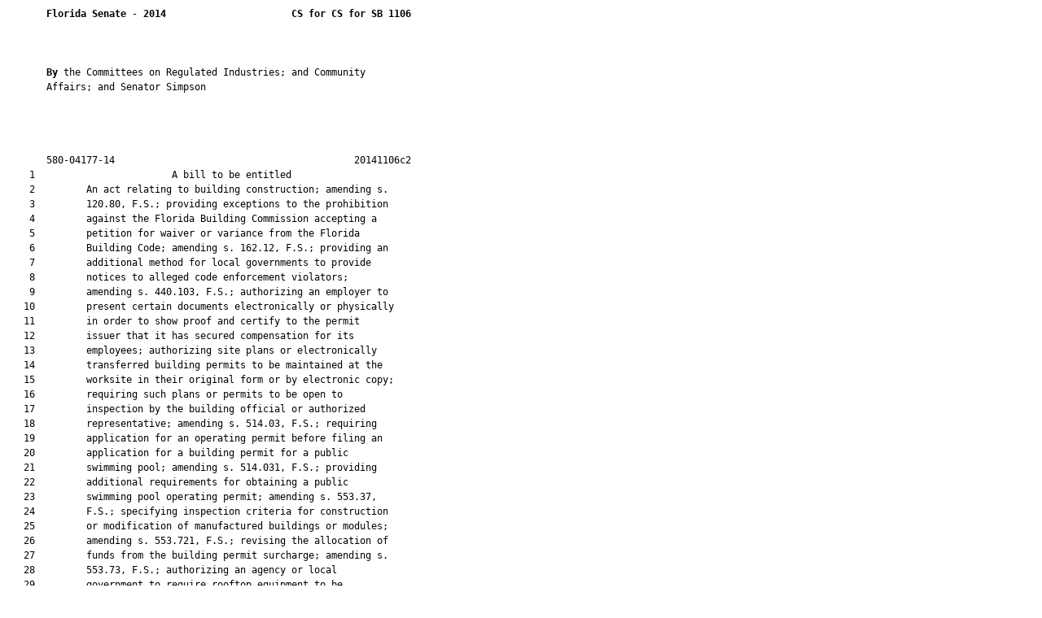

--- FILE ---
content_type: text/html
request_url: https://flsenate.gov/Session/Bill/2014/1106/BillText/c2/HTML
body_size: 54833
content:
<html xmlns:mso="urn:schemas-microsoft-com:office:office" xmlns:msdt="uuid:C2F41010-65B3-11d1-A29F-00AA00C14882">
<head>
<meta http-equiv="Content-Type" content="text/html; charset=UTF-8">
<title></title>
<style type="text/css">
<!--
.Insert {  color: #339933; text-decoration: underline}
.Remove {  color: #FF0000; text-decoration: line-through}
-->
</style>

<!--[if gte mso 9]><xml>
<mso:CustomDocumentProperties>
<mso:BillNumber msdt:dt="string">1106</mso:BillNumber>
<mso:BillSubject msdt:dt="string">Building Construction</mso:BillSubject>
<mso:BillFiledDate msdt:dt="string">2014-04-14T11:17:16Z</mso:BillFiledDate>
<mso:BillShortTitle msdt:dt="string">Providing exceptions to the prohibition against the Florida Building Commission accepting a petition for waiver or variance from the Florida Building Code; specifying inspection criteria for construction or modification of manufactured buildings or modules; authorizing use of smoke alarms powered by 10-year nonremovable, nonreplaceable batteries in certain circumstances, etc.</mso:BillShortTitle>
<mso:BillVersionName msdt:dt="string">Committee Substitute 2</mso:BillVersionName>
<mso:BillLegislativeSessionName msdt:dt="string">2014</mso:BillLegislativeSessionName>
<mso:BillChamber msdt:dt="string">S</mso:BillChamber>
<mso:BillEffectiveDate msdt:dt="string">2014-07-01T00:00:00Z</mso:BillEffectiveDate>
<mso:BillTypeAbbreviation msdt:dt="string">GB</mso:BillTypeAbbreviation>
<mso:BillTypeName msdt:dt="string">General Bill</mso:BillTypeName>
<mso:BillVersion msdt:dt="string">c2</mso:BillVersion>
</mso:CustomDocumentProperties>
</xml><![endif]-->
</head>
<body>
<pre style="line-height: 1.5em; font-size: 12px">
       <b>Florida Senate</b> - <b>2014</b>                      <b>CS for CS for SB 1106</b><b></b>
       <b></b>
       
        
       <b>By </b>the Committees on Regulated Industries; and Community
       Affairs; and Senator Simpson
       
       
       
       
       580-04177-14                                          20141106c2
    1                        A bill to be entitled                      
    2         An act relating to building construction; amending s.
    3         120.80, F.S.; providing exceptions to the prohibition
    4         against the Florida Building Commission accepting a
    5         petition for waiver or variance from the Florida
    6         Building Code; amending s. 162.12, F.S.; providing an
    7         additional method for local governments to provide
    8         notices to alleged code enforcement violators;
    9         amending s. 440.103, F.S.; authorizing an employer to
   10         present certain documents electronically or physically
   11         in order to show proof and certify to the permit
   12         issuer that it has secured compensation for its
   13         employees; authorizing site plans or electronically
   14         transferred building permits to be maintained at the
   15         worksite in their original form or by electronic copy;
   16         requiring such plans or permits to be open to
   17         inspection by the building official or authorized
   18         representative; amending s. 514.03, F.S.; requiring
   19         application for an operating permit before filing an
   20         application for a building permit for a public
   21         swimming pool; amending s. 514.031, F.S.; providing
   22         additional requirements for obtaining a public
   23         swimming pool operating permit; amending s. 553.37,
   24         F.S.; specifying inspection criteria for construction
   25         or modification of manufactured buildings or modules;
   26         amending s. 553.721, F.S.; revising the allocation of
   27         funds from the building permit surcharge; amending s.
   28         553.73, F.S.; authorizing an agency or local
   29         government to require rooftop equipment to be
   30         installed in compliance with the Florida Building Code
   31         if the equipment is being replaced or removed during
   32         reroofing and is not in compliance with the Florida
   33         Building Code’s roof-mounted mechanical units
   34         requirements; amending s. 553.77, F.S.; requiring the
   35         Florida Building Commission to provide criteria and
   36         procedures for granting variances from certain
   37         provisions of the Florida Building Code; requiring an
   38         applicant for a variance to meet certain criteria to
   39         receive a variance; requiring the Florida Building
   40         Commission to receive a recommendation from its
   41         Swimming Pool Technical Advisory Committee; requiring
   42         such committee to include certain membership; amending
   43         s. 553.775, F.S.; authorizing building officials,
   44         local enforcement agencies, and the Florida Building
   45         Commission to interpret the Florida Accessibility Code
   46         for Building Construction; specifying procedures for
   47         such interpretations; deleting provisions relating to
   48         declaratory statements and interpretations of the
   49         Florida Accessibility Code for Building Construction,
   50         to conform; amending s. 553.79, F.S.; prohibiting a
   51         local enforcing agency from issuing a building permit
   52         for a public swimming pool without proof of
   53         application for an operating permit; requiring
   54         issuance of an operating permit before a certificate
   55         of completion or occupancy is issued; authorizing site
   56         plans or building permits to be maintained at the
   57         worksite in their original form or in the form of an
   58         electronic copy; requiring the permit to be open to
   59         inspection; amending s. 553.80, F.S.; requiring
   60         counties and municipalities to expedite building
   61         construction permitting, building plans review, and
   62         inspections of projects of certain public schools,
   63         rather than certain public school districts; amending
   64         s. 553.841, F.S.; revising education and training
   65         requirements of the Florida Building Code Compliance
   66         and Mitigation Program; creating s. 553.883, F.S.;
   67         authorizing use of smoke alarms powered by 10-year
   68         nonremovable, nonreplaceable batteries in certain
   69         circumstances; requiring use of such alarms by a
   70         certain date; amending s. 553.993, F.S.; revising the
   71         definition of the term “building energy-efficiency
   72         rating system” to require consistency with certain
   73         national standards for new construction and existing
   74         construction; providing for oversight; amending s.
   75         633.202, F.S.; exempting certain tents from the
   76         Florida Fire Prevention Code; amending s. 633.212,
   77         F.S.; removing the requirement that an alternate
   78         member of the Fire Code Interpretation Committee
   79         provide notice to the committee in order to respond to
   80         a nonbinding interpretation when a member is unable to
   81         respond; providing an effective date.
   82          
   83  Be It Enacted by the Legislature of the State of Florida:
   84  
   85         Section 1. Paragraph (a) of subsection (16) of section
   86  120.80, Florida Statutes, is amended to read:
   87         120.80 Exceptions and special requirements; agencies.—
   88         (16) FLORIDA BUILDING COMMISSION.—
   89         (a) Notwithstanding <s class="Remove">the provisions of</s> s. 120.542, the
   90  Florida Building Commission may not accept a petition for waiver
   91  or variance and may not grant any waiver or variance from the
   92  requirements of the Florida Building Code <u class="Insert">except for</u>
   93  <u class="Insert">applications to waive the requirements of the Florida</u>
   94  <u class="Insert">Accessibility Code for Building Construction provided under s.</u>
   95  <u class="Insert">553.512 and for variances from the public swimming pool and</u>
   96  <u class="Insert">public bathing places provisions of the Florida Building Code</u>
   97  <u class="Insert">provided under s. 553.77(7)</u>.
   98         Section 2. Section 162.12, Florida Statutes, is amended to
   99  read:
  100         162.12 Notices.—
  101         (1) All notices required by this part must be provided to
  102  the alleged violator by:
  103         (a) Certified mail, <u class="Insert">and at the</u><u class="Insert"> option of the local</u>
  104  <u class="Insert">government</u> return receipt requested, to the address listed in
  105  the tax collector’s office for tax notices or to the address
  106  listed in the county property appraiser’s database. The local
  107  government may also provide an additional notice to any other
  108  address it may find for the property owner. For property owned
  109  by a corporation, notices may be provided by certified mail to
  110  the registered agent of the corporation. If any notice sent by
  111  certified mail is not signed as received within 30 days after
  112  the postmarked date of mailing, notice may be provided by
  113  posting as described in subparagraphs (2)(b)1. and 2.;
  114         (b) Hand delivery by the sheriff or other law enforcement
  115  officer, code inspector, or other person designated by the local
  116  governing body;
  117         (c) Leaving the notice at the violator’s usual place of
  118  residence with any person residing therein who is above 15 years
  119  of age and informing such person of the contents of the notice;
  120  or
  121         (d) In the case of commercial premises, leaving the notice
  122  with the manager or other person in charge.
  123         (2) In addition to providing notice as set forth in
  124  subsection (1), at the option of the code enforcement board or
  125  the local government, notice may be served by publication or
  126  posting, as follows:
  127         (a)1. Such notice shall be published once during each week
  128  for 4 consecutive weeks (four publications being sufficient) in
  129  a newspaper of general circulation in the county where the code
  130  enforcement board is located. The newspaper shall meet such
  131  requirements as are prescribed under chapter 50 for legal and
  132  official advertisements.
  133         2. Proof of publication shall be made as provided in ss.
  134  50.041 and 50.051.
  135         (b)1. In lieu of publication as described in paragraph (a),
  136  such notice may be posted at least 10 days prior to the hearing,
  137  or prior to the expiration of any deadline contained in the
  138  notice, in at least two locations, one of which shall be the
  139  property upon which the violation is alleged to exist and the
  140  other of which shall be, in the case of municipalities, at the
  141  primary municipal government office, and in the case of
  142  counties, at the front door of the courthouse or the main county
  143  governmental center in said county.
  144         2. Proof of posting shall be by affidavit of the person
  145  posting the notice, which affidavit shall include a copy of the
  146  notice posted and the date and places of its posting.
  147         (c) Notice by publication or posting may run concurrently
  148  with, or may follow, an attempt or attempts to provide notice by
  149  hand delivery or by mail as required under subsection (1).
  150         <u class="Insert">(3)</u> Evidence that an attempt has been made to hand deliver
  151  or mail notice as provided in subsection (1), together with
  152  proof of publication or posting as provided in subsection (2),
  153  shall be sufficient to show that the notice requirements of this
  154  part have been met, without regard to whether or not the alleged
  155  violator actually received such notice.
  156         Section 3. Section 440.103, Florida Statutes, is amended to
  157  read:
  158         440.103 Building permits; identification of minimum premium
  159  policy.—Every employer shall, as a condition to applying for and
  160  receiving a building permit, show proof and certify to the
  161  permit issuer that it has secured compensation for its employees
  162  under this chapter as provided in ss. 440.10 and 440.38. Such
  163  proof of compensation must be evidenced by a certificate of
  164  coverage issued by the carrier, a valid exemption certificate
  165  approved by the department, or a copy of the employer’s
  166  authority to self-insure and shall be presented<u class="Insert">, electronically</u>
  167  <u class="Insert">or physically,</u> each time the employer applies for a building
  168  permit. <u class="Insert">As provided in s. 553.79(19), for the purpose of</u>
  169  <u class="Insert">inspection and record retention, site plans or building permits</u>
  170  <u class="Insert">may be maintained at the worksite in the original form or in the</u>
  171  <u class="Insert">form of an electronic copy. These plans and permits must be open</u>
  172  <u class="Insert">to inspection by the building official or a duly authorized</u>
  173  <u class="Insert">representative, as required by the Florida Building Code.</u> As
  174  provided in s. 627.413(5), each certificate of coverage must
  175  show, on its face, whether or not coverage is secured under the
  176  minimum premium provisions of rules adopted by rating
  177  organizations licensed pursuant to s. 627.221. The words
  178  “minimum premium policy” or equivalent language shall be typed,
  179  printed, stamped, or legibly handwritten.
  180         Section 4. Section 514.03, Florida Statutes, is amended to
  181  read:
  182         514.03 Approval necessary to construct, develop, or modify
  183  public swimming pools or public bathing places.—
  184         <u class="Insert">(1) A person or public body desiring to construct, develop,</u>
  185  <u class="Insert">or modify a public swimming pool must apply to the department</u>
  186  <u class="Insert">for an operating permit before filing an application for a</u>
  187  <u class="Insert">building permit under s. 553.79.</u>
  188         <u class="Insert">(2)</u> Local governments or local enforcement districts may
  189  determine compliance with the general construction standards of
  190  the Florida Building Code, pursuant to s. 553.80. Local
  191  governments or local enforcement districts may conduct plan
  192  reviews and inspections of public swimming pools and public
  193  bathing places for this purpose.
  194         Section 5. Paragraph (a) of subsection (1) of section
  195  514.031, Florida Statutes, is amended to read:
  196         514.031 Permit necessary to operate public swimming pool.—
  197         (1) It is unlawful for any person or public body to operate
  198  or continue to operate any public swimming pool without a valid
  199  permit from the department, such permit to be obtained in the
  200  following manner:
  201         (a) Any person or public body desiring to operate any
  202  public swimming pool shall file an application for <u class="Insert">an operating</u>
  203  <s class="Remove">a</s> permit with the department, on application forms provided by
  204  the department, and shall accompany such application with:
  205         <u class="Insert">1. A description of the structure, its appurtenances, and</u>
  206  <u class="Insert">its operation.</u>
  207         <u class="Insert">2.</u><s class="Remove">1.</s> <u class="Insert">A</u> description of the source or sources of water
  208  supply, and the amount and quality of water available and
  209  intended to be used.
  210         <u class="Insert">3.</u><s class="Remove">2.</s> <u class="Insert">The</u> method and manner of water purification,
  211  treatment, disinfection, and heating.
  212         <u class="Insert">4.</u><s class="Remove">3.</s> <u class="Insert">The</u> safety equipment and standards to be used.
  213         <u class="Insert">5. A copy of the final inspection from the local</u>
  214  <u class="Insert">enforcement agency as defined in chapter 553.</u>
  215         <u class="Insert">6.</u><s class="Remove">4.</s> Any other pertinent information deemed necessary by
  216  the department.
  217         Section 6. Paragraph (c) of subsection (1) of section
  218  553.37, Florida Statutes, is amended to read:
  219         553.37 Rules; inspections; and insignia.—
  220         (1) The Florida Building Commission shall adopt within the
  221  Florida Building Code requirements for construction or
  222  modification of manufactured buildings and building modules, to
  223  address:
  224         (c) <s class="Remove">Minimum</s> Inspection criteria<u class="Insert">, which shall require the</u>
  225  <u class="Insert">approved inspection agency to:</u>
  226         <u class="Insert">1. Observe the first building built, or with regard to</u>
  227  <u class="Insert">components, observe the first unit assembled, after</u>
  228  <u class="Insert">certification of the manufacturer, from start to finish,</u>
  229  <u class="Insert">inspecting all subsystems: electrical, plumbing, structural,</u>
  230  <u class="Insert">mechanical, or thermal.</u>
  231         <u class="Insert">2. Continue observation of the manufacturing process until</u>
  232  <u class="Insert">the approved inspection agency determines that the</u>
  233  <u class="Insert">manufacturer’s quality control program, in conjunction with the</u>
  234  <u class="Insert">application of the plans approved by the approved inspection</u>
  235  <u class="Insert">agency, will result in a building and components that meet or</u>
  236  <u class="Insert">exceed the applicable Florida Building Code requirements.</u>
  237         <u class="Insert">3. Thereafter, inspect each module produced during at least</u>
  238  <u class="Insert">one point of the manufacturing process and inspect at least 75</u>
  239  <u class="Insert">percent of the subsystems of each module: electrical, plumbing,</u>
  240  <u class="Insert">structural, mechanical, or thermal.</u>
  241         <u class="Insert">4. With respect to components, inspect at least 75 percent</u>
  242  <u class="Insert">of the manufactured building components and at least 20 percent</u>
  243  <u class="Insert">of the storage sheds that are not designed for human habitation</u>
  244  <u class="Insert">and that have a floor area of 720 square feet or less</u>.
  245         Section 7. Section 553.721, Florida Statutes, is amended to
  246  read:
  247         553.721 Surcharge.—In order for the Department of Business
  248  and Professional Regulation to administer and carry out the
  249  purposes of this part and related activities, there is created a
  250  surcharge, to be assessed at the rate of 1.5 percent of the
  251  permit fees associated with enforcement of the Florida Building
  252  Code as defined by the uniform account criteria and specifically
  253  the uniform account code for building permits adopted for local
  254  government financial reporting pursuant to s. 218.32. The
  255  minimum amount collected on any permit issued shall be $2. The
  256  unit of government responsible for collecting a permit fee
  257  pursuant to s. 125.56(4) or s. 166.201 shall collect the
  258  surcharge and electronically remit the funds collected to the
  259  department on a quarterly calendar basis for the preceding
  260  quarter and continuing each third month thereafter. The unit of
  261  government shall retain 10 percent of the surcharge collected to
  262  fund the participation of building departments in the national
  263  and state building code adoption processes and to provide
  264  education related to enforcement of the Florida Building Code.
  265  All funds remitted to the department pursuant to this section
  266  shall be deposited in the Professional Regulation Trust Fund.
  267  Funds collected from the surcharge shall be allocated to fund
  268  the Florida Building Commission<u class="Insert">,</u> <s class="Remove">and</s> the Florida Building Code
  269  Compliance and Mitigation Program under s. 553.841<u class="Insert">, and the</u>
  270  <u class="Insert">Future Builders of America program</u>. <s class="Remove">Beginning in the 2013-2014</s>
  271  <s class="Remove">fiscal year,</s> Funds allocated to the Florida Building Code
  272  Compliance and Mitigation Program shall be $925,000 each fiscal
  273  year. <u class="Insert">Beginning in the 2014-2015 fiscal year, funds allocated to</u>
  274  <u class="Insert">the Future Builders of America program shall be $250,000 each</u>
  275  <u class="Insert">fiscal year.</u> The funds collected from the surcharge may not be
  276  used to fund research on techniques for mitigation of radon in
  277  existing buildings. Funds used by the department as well as
  278  funds to be transferred to the Department of Health shall be as
  279  prescribed in the annual General Appropriations Act. The
  280  department shall adopt rules governing the collection and
  281  remittance of surcharges pursuant to chapter 120.
  282         Section 8. Subsection (15) of section 553.73, Florida
  283  Statutes, is amended to read:
  284         553.73 Florida Building Code.—
  285         (15) An agency or local government may not require that
  286  existing mechanical equipment <u class="Insert">located</u> on <u class="Insert">or above</u> the surface of
  287  a roof be installed in compliance with the requirements of the
  288  Florida Building Code <u class="Insert">except when</u> <s class="Remove">until</s> the equipment is <u class="Insert">being</u>
  289  <s class="Remove">required to be removed or</s> replaced <u class="Insert">or moved during reroofing and</u>
  290  <u class="Insert">is not in compliance with the provisions of the Florida Building</u>
  291  <u class="Insert">Code relating to roof-mounted mechanical units</u>.
  292         Section 9. Subsection (7) is added to section 553.77,
  293  Florida Statutes, to read:
  294         553.77 Specific powers of the commission.—
  295         <u class="Insert">(7) The commission shall provide criteria and procedures</u>
  296  <u class="Insert">for granting variances from the provisions in the Florida</u>
  297  <u class="Insert">Building Code relating to public swimming pools and public</u>
  298  <u class="Insert">bathing places. After receiving a request for a variance from a</u>
  299  <u class="Insert">pool owner or his, her, or its representative to relieve a</u>
  300  <u class="Insert">hardship, the commission may grant a variance only if it is</u>
  301  <u class="Insert">shown that the hardship was not caused intentionally by the</u>
  302  <u class="Insert">action of the applicant, that no reasonable alternative exists,</u>
  303  <u class="Insert">and that the health and safety of pool patrons is not at risk.</u>
  304  <u class="Insert">Applications must be approved, approved with conditions, or</u>
  305  <u class="Insert">denied based on a majority vote of the commission. Before</u>
  306  <u class="Insert">voting, the commission must receive a recommendation from its</u>
  307  <u class="Insert">Swimming Pool Technical Advisory Committee. The advisory</u>
  308  <u class="Insert">committee membership must include a representative of the</u>
  309  <u class="Insert">Department of Health who has knowledge and understanding of</u>
  310  <u class="Insert">swimming pool regulations.</u>
  311         Section 10. Section 553.775, Florida Statutes, is amended
  312  to read:
  313         553.775 Interpretations.—
  314         (1) It is the intent of the Legislature that the Florida
  315  Building Code <u class="Insert">and the Florida Accessibility Code for Building</u>
  316  <u class="Insert">Construction</u> be interpreted by building officials, local
  317  enforcement agencies, and the commission in a manner that
  318  protects the public safety, health, and welfare at the most
  319  reasonable cost to the consumer by ensuring uniform
  320  interpretations throughout the state and by providing processes
  321  for resolving disputes regarding interpretations of the Florida
  322  Building Code <u class="Insert">and the Florida Accessibility Code for Building</u>
  323  <u class="Insert">Construction</u> which are just and expeditious.
  324         (2) Local enforcement agencies, local building officials,
  325  state agencies, and the commission shall interpret provisions of
  326  the Florida Building Code <u class="Insert">and the Florida Accessibility Code for</u>
  327  <u class="Insert">Building Construction</u> in a manner that is consistent with
  328  declaratory statements and interpretations entered by the
  329  commission, except that conflicts between the Florida Fire
  330  Prevention Code and the Florida Building Code shall be resolved
  331  in accordance with s. 553.73(11)(c) and (d).
  332         (3) The following procedures may be invoked regarding
  333  interpretations of the Florida Building Code <u class="Insert">or the Florida</u>
  334  <u class="Insert">Accessibility Code for Building Construction</u>:
  335         (a) Upon written application by any substantially affected
  336  person or state agency or by a local enforcement agency, the
  337  commission shall issue declaratory statements pursuant to s.
  338  120.565 relating to the enforcement or administration by local
  339  governments of the Florida Building Code <u class="Insert">or the Florida</u>
  340  <u class="Insert">Accessibility Code for Building Construction</u>.
  341         (b) When requested in writing by any substantially affected
  342  person or state agency or by a local enforcement agency, the
  343  commission shall issue a declaratory statement pursuant to s.
  344  120.565 relating to this part and ss. 515.25, 515.27, 515.29,
  345  and 515.37. Actions of the commission are subject to judicial
  346  review under s. 120.68.
  347         (c) The commission shall review decisions of local building
  348  officials and local enforcement agencies regarding
  349  interpretations of the Florida Building Code <u class="Insert">or the Florida</u>
  350  <u class="Insert">Accessibility Code for Building Construction</u> after the local
  351  board of appeals has considered the decision, if such board
  352  exists, and if such appeals process is concluded within 25
  353  business days.
  354         1. The commission shall coordinate with the Building
  355  Officials Association of Florida, Inc., to designate panels
  356  composed of five members to hear requests to review decisions of
  357  local building officials. The members must be licensed as
  358  building code administrators under part XII of chapter 468 and
  359  must have experience interpreting and enforcing provisions of
  360  the Florida Building Code <u class="Insert">and the Florida Accessibility Code for</u>
  361  <u class="Insert">Building Construction</u>.
  362         2. Requests to review a decision of a local building
  363  official interpreting provisions of the Florida Building Code <u class="Insert">or</u>
  364  <u class="Insert">the Florida Accessibility Code for Building Construction</u> may be
  365  initiated by any substantially affected person, including an
  366  owner or builder subject to a decision of a local building
  367  official or an association of owners or builders having members
  368  who are subject to a decision of a local building official. In
  369  order to initiate review, the substantially affected person must
  370  file a petition with the commission. The commission shall adopt
  371  a form for the petition, which shall be published on the
  372  Building Code Information System. The form shall, at a minimum,
  373  require the following:
  374         a. The name and address of the county or municipality in
  375  which provisions of the Florida Building Code <u class="Insert">or the Florida</u>
  376  <u class="Insert">Accessibility Code for Building Construction</u> are being
  377  interpreted.
  378         b. The name and address of the local building official who
  379  has made the interpretation being appealed.
  380         c. The name, address, and telephone number of the
  381  petitioner; the name, address, and telephone number of the
  382  petitioner’s representative, if any; and an explanation of how
  383  the petitioner’s substantial interests are being affected by the
  384  local interpretation of the Florida Building Code <u class="Insert">or the Florida</u>
  385  <u class="Insert">Accessibility Code for Building Construction</u>.
  386         d. A statement of the provisions of the Florida Building
  387  Code <u class="Insert">or the Florida Accessibility Code for Building Construction</u>
  388  which are being interpreted by the local building official.
  389         e. A statement of the interpretation given to provisions of
  390  the Florida Building Code <u class="Insert">or the Florida Accessibility Code for</u>
  391  <u class="Insert">Building Construction</u> by the local building official and the
  392  manner in which the interpretation was rendered.
  393         f. A statement of the interpretation that the petitioner
  394  contends should be given to the provisions of the Florida
  395  Building Code <u class="Insert">or the Florida Accessibility Code for Building</u>
  396  <u class="Insert">Construction</u> and a statement supporting the petitioner’s
  397  interpretation.
  398         g. Space for the local building official to respond in
  399  writing. The space shall, at a minimum, require the local
  400  building official to respond by providing a statement admitting
  401  or denying the statements contained in the petition and a
  402  statement of the interpretation of the provisions of the Florida
  403  Building Code <u class="Insert">or the Florida Accessibility Code for Building</u>
  404  <u class="Insert">Construction</u> which the local jurisdiction or the local building
  405  official contends is correct, including the basis for the
  406  interpretation.
  407         3. The petitioner shall submit the petition to the local
  408  building official, who shall place the date of receipt on the
  409  petition. The local building official shall respond to the
  410  petition in accordance with the form and shall return the
  411  petition along with his or her response to the petitioner within
  412  5 days after receipt, exclusive of Saturdays, Sundays, and legal
  413  holidays. The petitioner may file the petition with the
  414  commission at any time after the local building official
  415  provides a response. If no response is provided by the local
  416  building official, the petitioner may file the petition with the
  417  commission 10 days after submission of the petition to the local
  418  building official and shall note that the local building
  419  official did not respond.
  420         4. Upon receipt of a petition that meets the requirements
  421  of subparagraph 2., the commission shall immediately provide
  422  copies of the petition to a panel, and the commission shall
  423  publish the petition, including any response submitted by the
  424  local building official, on the Building Code Information System
  425  in a manner that allows interested persons to address the issues
  426  by posting comments.
  427         5. The panel shall conduct proceedings as necessary to
  428  resolve the issues; shall give due regard to the petitions, the
  429  response, and to comments posed on the Building Code Information
  430  System; and shall issue an interpretation regarding the
  431  provisions of the Florida Building Code <u class="Insert">or the Florida</u>
  432  <u class="Insert">Accessibility Code for Building Construction</u> within 21 days
  433  after the filing of the petition. The panel shall render a
  434  determination based upon the Florida Building Code <u class="Insert">or the</u>
  435  <u class="Insert">Florida Accessibility Code for Building Construction</u> or, if the
  436  code is ambiguous, the intent of the code. The panel’s
  437  interpretation shall be provided to the commission, which shall
  438  publish the interpretation on the Building Code Information
  439  System and in the Florida Administrative Register. The
  440  interpretation shall be considered an interpretation entered by
  441  the commission, and shall be binding upon the parties and upon
  442  all jurisdictions subject to the Florida Building Code <u class="Insert">or the</u>
  443  <u class="Insert">Florida Accessibility Code for Building Construction</u>, unless it
  444  is superseded by a declaratory statement issued by the Florida
  445  Building Commission or by a final order entered after an appeal
  446  proceeding conducted in accordance with subparagraph 7.
  447         6. It is the intent of the Legislature that review
  448  proceedings be completed within 21 days after the date that a
  449  petition seeking review is filed with the commission, and the
  450  time periods set forth in this paragraph may be waived only upon
  451  consent of all parties.
  452         7. Any substantially affected person may appeal an
  453  interpretation rendered by a hearing officer panel by filing a
  454  petition with the commission. Such appeals shall be initiated in
  455  accordance with chapter 120 and the uniform rules of procedure
  456  and must be filed within 30 days after publication of the
  457  interpretation on the Building Code Information System or in the
  458  Florida Administrative Register. Hearings shall be conducted
  459  pursuant to chapter 120 and the uniform rules of procedure.
  460  Decisions of the commission are subject to judicial review
  461  pursuant to s. 120.68. The final order of the commission is
  462  binding upon the parties and upon all jurisdictions subject to
  463  the Florida Building Code <u class="Insert">or the Florida Accessibility Code for</u>
  464  <u class="Insert">Building Construction</u>.
  465         8. The burden of proof in any proceeding initiated in
  466  accordance with subparagraph 7. is on the party who initiated
  467  the appeal.
  468         9. In any review proceeding initiated in accordance with
  469  this paragraph, including any proceeding initiated in accordance
  470  with subparagraph 7., the fact that an owner or builder has
  471  proceeded with construction may not be grounds for determining
  472  an issue to be moot if the issue is one that is likely to arise
  473  in the future.
  474  
  475  This paragraph provides the exclusive remedy for addressing
  476  requests to review local interpretations of the <u class="Insert">Florida Building</u>
  477  Code <u class="Insert">or the Florida Accessibility Code for Building Construction</u>
  478  and appeals from review proceedings.
  479         (d) Upon written application by any substantially affected
  480  person, contractor, or designer, or a group representing a
  481  substantially affected person, contractor, or designer, the
  482  commission shall issue or cause to be issued a formal
  483  interpretation of the Florida Building Code <u class="Insert">or the Florida</u>
  484  <u class="Insert">Accessibility Code for Building Construction</u> as prescribed by
  485  paragraph (c).
  486         (e) Local decisions declaring structures to be unsafe and
  487  subject to repair or demolition are not subject to review under
  488  this subsection and may not be appealed to the commission if the
  489  local governing body finds that there is an immediate danger to
  490  the health and safety of the public.
  491         (f) Upon written application by any substantially affected
  492  person, the commission shall issue a declaratory statement
  493  pursuant to s. 120.565 relating to an agency’s interpretation
  494  and enforcement of the specific provisions of the Florida
  495  Building Code <u class="Insert">or the Florida Accessibility Code for Building</u>
  496  <u class="Insert">Construction</u> which the agency is authorized to enforce. This
  497  subsection does not provide any powers, other than advisory, to
  498  the commission with respect to any decision of the State Fire
  499  Marshal made pursuant to chapter 633.
  500         (g) The commission may designate a commission member who
  501  has demonstrated expertise in interpreting building plans to
  502  attend each meeting of the advisory council created in s.
  503  553.512. The commission member may vary from meeting to meeting,
  504  shall serve on the council in a nonvoting capacity, and shall
  505  receive per diem and expenses as provided in s. 553.74(3).
  506         (h) The commission shall by rule establish an informal
  507  process of rendering nonbinding interpretations of the Florida
  508  Building Code <u class="Insert">and the Florida Accessibility Code for Building</u>
  509  <u class="Insert">Construction</u>. The commission is specifically authorized to refer
  510  interpretive issues to organizations that represent those
  511  engaged in the construction industry. The commission shall
  512  immediately implement the process before completing formal
  513  rulemaking. It is the intent of the Legislature that the
  514  commission create a process to refer questions to a small,
  515  rotating group of individuals licensed under part XII of chapter
  516  468, to which a party may pose questions regarding the
  517  interpretation of code provisions. It is the intent of the
  518  Legislature that the process provide for the expeditious
  519  resolution of the issues presented and publication of the
  520  resulting interpretation on the Building Code Information
  521  System. Such interpretations shall be advisory only and
  522  nonbinding on the parties and the commission.
  523         (4) In order to administer this section, the commission may
  524  adopt by rule and impose a fee for filing requests for
  525  declaratory statements and binding and nonbinding
  526  interpretations to recoup the cost of the proceedings which may
  527  not exceed $125 for each request for a nonbinding interpretation
  528  and $250 for each request for a binding review or
  529  interpretation. For proceedings conducted by or in coordination
  530  with a third party, the rule may provide that payment be made
  531  directly to the third party, who shall remit to the department
  532  that portion of the fee necessary to cover the costs of the
  533  department.
  534         <s class="Remove">(5) The commission may render declaratory statements in</s>
  535  <s class="Remove">accordance with s. 120.565 relating to the provisions of the</s>
  536  <s class="Remove">Florida Accessibility Code for Building Construction not</s>
  537  <s class="Remove">attributable to the Americans with Disabilities Act</s>
  538  <s class="Remove">Accessibility Guidelines. Notwithstanding the other provisions</s>
  539  <s class="Remove">of this section, the Florida Accessibility Code for Building</s>
  540  <s class="Remove">Construction and chapter 11 of the Florida Building Code may not</s>
  541  <s class="Remove">be interpreted by, and are not subject to review under, any of</s>
  542  <s class="Remove">the procedures specified in this section. This subsection has no</s>
  543  <s class="Remove">effect upon the commission’s authority to waive the Florida</s>
  544  <s class="Remove">Accessibility Code for Building Construction as provided by s.</s>
  545  <s class="Remove">553.512.</s>
  546         Section 11. Present subsections (11) through (18) of
  547  section 553.79, Florida Statutes, are redesignated as
  548  subsections (12) through (19), respectively, a new subsection
  549  (11) is added to that section, and present subsection (18) is
  550  amended, to read:
  551         553.79 Permits; applications; issuance; inspections.—
  552         <u class="Insert">(11) The local enforcing agency may not issue a building</u>
  553  <u class="Insert">permit to construct, develop, or modify a public swimming pool</u>
  554  <u class="Insert">without proof of application for an operating permit under s.</u>
  555  <u class="Insert">514.031. A certificate of completion or occupancy may not be</u>
  556  <u class="Insert">issued until such operating permit is issued.</u>
  557         <u class="Insert">(19)</u><s class="Remove">(18)</s> For the purpose of inspection and record
  558  retention, site plans <u class="Insert">or building permits</u> <s class="Remove">for a building</s> may be
  559  maintained in the <u class="Insert">original</u> form <u class="Insert">or in the form</u> of an electronic
  560  copy at the worksite. These plans <u class="Insert">and permits</u> must be open to
  561  inspection by the building official or a duly authorized
  562  representative, as required by the Florida Building Code.
  563         Section 12. Paragraph (b) of subsection (6) of section
  564  553.80, Florida Statutes, is amended to read:
  565         553.80 Enforcement.—
  566         (6) Notwithstanding any other law, state universities,
  567  community colleges, and public school districts shall be subject
  568  to enforcement of the Florida Building Code under this part.
  569         (b) If a state university, state community college, or
  570  public school district elects to use a local government’s code
  571  enforcement offices:
  572         1. Fees charged by counties and municipalities for
  573  enforcement of the Florida Building Code on buildings,
  574  structures, and facilities of state universities, state
  575  colleges, and public school districts may not be more than the
  576  actual labor and administrative costs incurred for plans review
  577  and inspections to ensure compliance with the code.
  578         2. Counties and municipalities shall expedite building
  579  construction permitting, building plans review, and inspections
  580  of projects of state universities, state community colleges, and
  581  public <u class="Insert">schools</u> <s class="Remove">school districts</s> that are subject to the Florida
  582  Building Code according to guidelines established by the Florida
  583  Building Commission.
  584         3. A party substantially affected by an interpretation of
  585  the Florida Building Code by the local government’s code
  586  enforcement offices may appeal the interpretation to the local
  587  government’s board of adjustment and appeal or to the commission
  588  under s. 553.775 if no local board exists. The decision of a
  589  local board is reviewable in accordance with s. 553.775.
  590  
  591  This part may not be construed to authorize counties,
  592  municipalities, or code enforcement districts to conduct any
  593  permitting, plans review, or inspections not covered by the
  594  Florida Building Code. Any actions by counties or municipalities
  595  not in compliance with this part may be appealed to the Florida
  596  Building Commission. The commission, upon a determination that
  597  actions not in compliance with this part have delayed permitting
  598  or construction, may suspend the authority of a county,
  599  municipality, or code enforcement district to enforce the
  600  Florida Building Code on the buildings, structures, or
  601  facilities of a state university, state community college, or
  602  public school district and provide for code enforcement at the
  603  expense of the state university, state community college, or
  604  public school district.
  605         Section 13. Subsections (1) and (2) of section 553.841,
  606  Florida Statutes, are amended to read:
  607         553.841 Building code compliance and mitigation program.—
  608         (1) The Legislature finds that knowledge and understanding
  609  by persons licensed <u class="Insert">or employed</u> in the design and construction
  610  industries of the importance and need for complying with the
  611  Florida Building Code <u class="Insert">and related laws</u> is vital to the public
  612  health, safety, and welfare of this state, especially for
  613  <u class="Insert">protecting consumers and</u> mitigating damage caused by hurricanes
  614  to residents and visitors to the state. The Legislature further
  615  finds that the Florida Building Code can be effective only if
  616  all participants in the design and construction industries
  617  maintain a thorough knowledge of the code<u class="Insert">, code compliance and</u>
  618  <u class="Insert">enforcement, duties related to consumers,</u> and <u class="Insert">changes that</u>
  619  <s class="Remove">additions thereto which</s> improve construction standards<u class="Insert">, project</u>
  620  <u class="Insert">completion, and compliance of design and construction</u> to protect
  621  against <u class="Insert">consumer harm,</u> storm <u class="Insert">damage,</u> and other damage.
  622  Consequently, the Legislature finds that there is a need for a
  623  program to provide ongoing education and outreach activities
  624  concerning compliance with the Florida Building Code<u class="Insert">, the</u>
  625  <u class="Insert">Florida Fire Prevention Code, construction plan and permitting</u>
  626  <u class="Insert">requirements, construction liens,</u> and hurricane mitigation.
  627         (2) The Department of Business and Professional Regulation
  628  shall administer a program, designated as the Florida Building
  629  Code Compliance and Mitigation Program, to develop, coordinate,
  630  and maintain education and outreach to persons required to
  631  comply with the Florida Building Code <u class="Insert">and related provisions as</u>
  632  <u class="Insert">specified in subsection (1)</u> and ensure consistent education,
  633  training, and communication of the code’s requirements,
  634  including, but not limited to, methods for <u class="Insert">design and</u>
  635  <u class="Insert">construction compliance and</u> mitigation of storm-related damage.
  636  The program shall also operate a clearinghouse through which
  637  design, construction, and building code enforcement licensees,
  638  suppliers, and consumers in this state may find others in order
  639  to exchange information relating to mitigation and facilitate
  640  repairs in the aftermath of a natural disaster.
  641         Section 14. Section 553.883, Florida Statutes, is created
  642  to read:
  643         <u class="Insert">553.883 Smoke alarms in one-family and two-family dwellings</u>
  644  <u class="Insert">and townhomes.—One-family and two-family dwellings and townhomes</u>
  645  <u class="Insert">undergoing a repair, or a level 1 alteration as defined in the</u>
  646  <u class="Insert">Florida Building Code, may use smoke alarms powered by 10-year</u>
  647  <u class="Insert">nonremovable, nonreplaceable batteries in lieu of retrofitting</u>
  648  <u class="Insert">such dwelling with smoke alarms powered by the dwelling’s</u>
  649  <u class="Insert">electrical system. Effective January 1, 2015, a battery-powered</u>
  650  <u class="Insert">smoke alarm that is newly installed or replaces an existing</u>
  651  <u class="Insert">battery-powered smoke alarm must be powered by a nonremovable,</u>
  652  <u class="Insert">nonreplaceable battery that powers the alarm for at least 10</u>
  653  <u class="Insert">years.</u>
  654         Section 15. Subsection (3) of section 553.993, Florida
  655  Statutes, is amended to read:
  656         553.993 Definitions.—For purposes of this part:
  657         (3) “Building energy-efficiency rating system” means a
  658  whole building energy evaluation system <u class="Insert">that provides a reliable</u>
  659  <u class="Insert">and scientifically-based analysis of a building’s energy</u>
  660  <u class="Insert">consumption or energy features and allows a comparison to</u>
  661  <u class="Insert">similar building types in similar climate zones where</u>
  662  <u class="Insert">applicable. Specifically, the rating system shall use standard</u>
  663  <u class="Insert">calculations, formulas, and scoring methods; be applicable</u>
  664  <u class="Insert">nationally; compare a building to a clearly defined and</u>
  665  <u class="Insert">researched baseline or benchmark; require qualified</u>
  666  <u class="Insert">professionals to conduct the rating or assessment; and provide a</u>
  667  <u class="Insert">labeling and recognition program with specific criteria or</u>
  668  <u class="Insert">levels. Residential program benchmarks for new construction must</u>
  669  <u class="Insert">be consistent with national building standards. Residential</u>
  670  <u class="Insert">building program benchmarks for existing construction must be</u>
  671  <u class="Insert">consistent with national home energy rating standards. The</u>
  672  <u class="Insert">building energy-efficiency rating system shall require at least</u>
  673  <u class="Insert">one level of oversight performed by an organized and balanced</u>
  674  <u class="Insert">group of professionals with subject matter expertise in energy</u>
  675  <u class="Insert">efficiency, energy rating, and evaluation methods</u> <s class="Remove">established by</s>
  676  <s class="Remove">the Residential Energy Services Network, the Commercial Energy</s>
  677  <s class="Remove">Services Network, the Building Performance Institute, or the</s>
  678  <s class="Remove">Florida Solar Energy Center</s>.
  679         Section 16. Subsection (15) of section 633.202, Florida
  680  Statutes, is amended to read:
  681         633.202 Florida Fire Prevention Code.—
  682         (15)<s class="Remove">(a)</s> For one-story or two-story structures that are less
  683  than 10,000 square feet, whose occupancy is defined in the
  684  Florida Building Code and the Florida Fire Prevention Code as
  685  business or mercantile, a fire official shall enforce the wall
  686  fire-rating provisions for occupancy separation as defined in
  687  the Florida Building Code.
  688         <u class="Insert">(16)(a)</u><s class="Remove">(b)</s> A structure, located on property that is
  689  classified for ad valorem purposes as agricultural, which is
  690  part of a farming or ranching operation, in which the occupancy
  691  is limited by the property owner to no more than 35 persons, and
  692  which is not used by the public for direct sales or as an
  693  educational outreach facility, is exempt from the Florida Fire
  694  Prevention Code, including the national codes and Life Safety
  695  Code incorporated by reference. This paragraph does not include
  696  structures used for residential or assembly occupancies, as
  697  defined in the Florida Fire Prevention Code.
  698         <u class="Insert">(b) A tent up to 30 feet by 30 feet is exempt from the</u>
  699  <u class="Insert">Florida Fire Prevention Code, including the national codes</u>
  700  <u class="Insert">incorporated by reference.</u>
  701         Section 17. Subsection (1) of section 633.212, Florida
  702  Statutes, is amended to read:
  703         633.212 Legislative intent; informal interpretations of the
  704  Florida Fire Prevention Code.—It is the intent of the
  705  Legislature that the Florida Fire Prevention Code be interpreted
  706  by fire officials and local enforcement agencies in a manner
  707  that reasonably and cost-effectively protects the public safety,
  708  health, and welfare; ensures uniform interpretations throughout
  709  this state; and provides just and expeditious processes for
  710  resolving disputes regarding such interpretations. It is the
  711  further intent of the Legislature that such processes provide
  712  for the expeditious resolution of the issues presented and that
  713  the resulting interpretation of such issues be published on the
  714  website of the division.
  715         (1) The division shall by rule establish an informal
  716  process of rendering nonbinding interpretations of the Florida
  717  Fire Prevention Code. The division may contract with and refer
  718  interpretive issues to a third party, selected based upon cost
  719  effectiveness, quality of services to be performed, and other
  720  performance-based criteria, which has experience in interpreting
  721  and enforcing the Florida Fire Prevention Code. It is the intent
  722  of the Legislature that the division establish a Fire Code
  723  Interpretation Committee composed of seven persons and seven
  724  alternates, equally representing each area of the state, to
  725  which a party can pose questions regarding the interpretation of
  726  the Florida Fire Prevention Code provisions. The alternate
  727  member may respond to a nonbinding interpretation if <u class="Insert">a</u> <s class="Remove">the</s>
  728  member <s class="Remove">notifies the Fire Code Interpretation Committee that he</s>
  729  <s class="Remove">or she</s> is unable to respond.
  730         Section 18. This act shall take effect July 1, 2014.

</pre>
</body>
</html>
